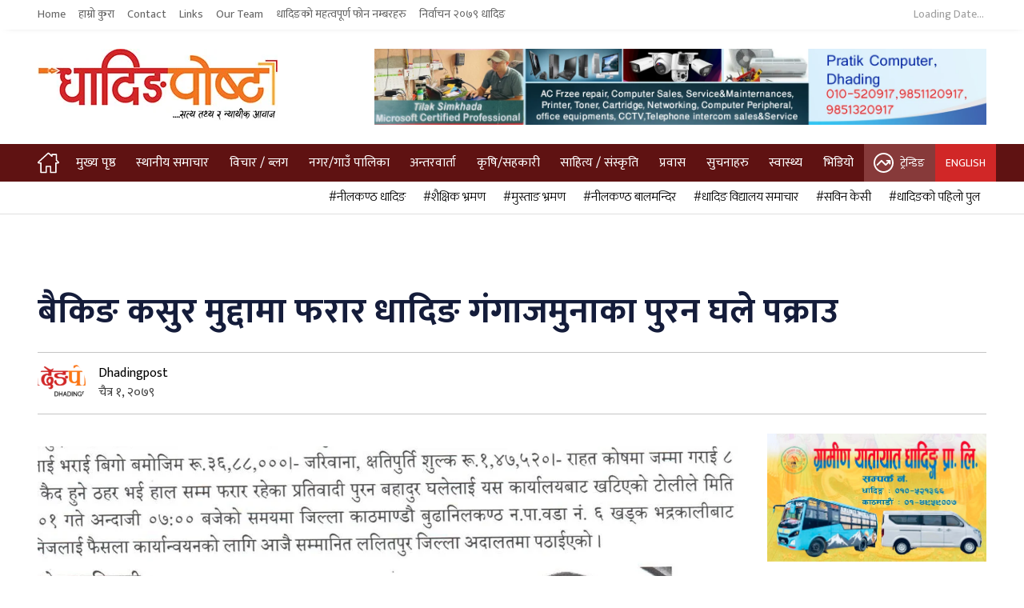

--- FILE ---
content_type: text/html; charset=UTF-8
request_url: https://dhadingpost.com/2023/03/15/69656/
body_size: 16888
content:
<!DOCTYPE html>
<html lang="en-US">
<head>
	<meta charset="UTF-8">
	<meta name="viewport" content="width=device-width, initial-scale=1, shrink-to-fit=no" />
	<meta name="author" content="DhadingPost">
	<meta name="theme-color" content="#1eb0c8">
	<meta name='robots' content='index, follow, max-image-preview:large, max-snippet:-1, max-video-preview:-1' />
	<style>img:is([sizes="auto" i], [sizes^="auto," i]) { contain-intrinsic-size: 3000px 1500px }</style>
	
	<!-- This site is optimized with the Yoast SEO plugin v26.4 - https://yoast.com/wordpress/plugins/seo/ -->
	<title>बैकिङ कसुर मुद्दामा फरार धादिङ गंगाजमुनाका पुरन घले पक्राउ - धादिङपोष्ट</title>
	<link rel="canonical" href="https://dhadingpost.com/2023/03/15/69656/" />
	<meta property="og:locale" content="en_US" />
	<meta property="og:type" content="article" />
	<meta property="og:title" content="बैकिङ कसुर मुद्दामा फरार धादिङ गंगाजमुनाका पुरन घले पक्राउ - धादिङपोष्ट" />
	<meta property="og:description" content="धादिङ । उच्च अदालत पाटनद्वरा बैकिङ कसुर मुद्दामा दोसी ठहराईएका धादिङ गंगाजमुना गाउँपालिका ६ हाल काठमाडौं बुढा नीलकण्ठ बस्ने पुन बहादुर तामाङ पक्राउ परेका छन् । काठमाण्डौ उपत्यका अपराध अनुसन्धान कार्यालयले जनाए अनुसार उच्च अदालत पाटनले ०७९ पौष २४ गते बैकिङ कसुर मुद्दामा नीज घलेलाई बिगो ३६लाख ८८हजार जाहेरवालालाई भराई बिगो बमोजिम ३६ लाख ८८ [&hellip;]" />
	<meta property="og:url" content="https://dhadingpost.com/2023/03/15/69656/" />
	<meta property="og:site_name" content="धादिङपोष्ट" />
	<meta property="article:author" content="https://www.facebook.com/DhadingPost/" />
	<meta property="article:published_time" content="2023-03-15T12:34:53+00:00" />
	<meta property="article:modified_time" content="2023-03-17T04:20:54+00:00" />
	<meta property="og:image" content="https://dhadingpost.com/wp-content/uploads/2023/03/puran.jpg" />
	<meta property="og:image:width" content="1129" />
	<meta property="og:image:height" content="598" />
	<meta property="og:image:type" content="image/jpeg" />
	<meta name="author" content="Dhadingpost" />
	<meta name="twitter:label1" content="Written by" />
	<meta name="twitter:data1" content="Dhadingpost" />
	<meta name="twitter:label2" content="Est. reading time" />
	<meta name="twitter:data2" content="1 minute" />
	<script type="application/ld+json" class="yoast-schema-graph">{"@context":"https://schema.org","@graph":[{"@type":"Article","@id":"https://dhadingpost.com/2023/03/15/69656/#article","isPartOf":{"@id":"https://dhadingpost.com/2023/03/15/69656/"},"author":{"name":"Dhadingpost","@id":"https://dhadingpost.com/#/schema/person/9668eda647b1938288d1ab8ae15cfcb7"},"headline":"बैकिङ कसुर मुद्दामा फरार धादिङ गंगाजमुनाका पुरन घले पक्राउ","datePublished":"2023-03-15T12:34:53+00:00","dateModified":"2023-03-17T04:20:54+00:00","mainEntityOfPage":{"@id":"https://dhadingpost.com/2023/03/15/69656/"},"wordCount":0,"commentCount":0,"publisher":{"@id":"https://dhadingpost.com/#organization"},"image":{"@id":"https://dhadingpost.com/2023/03/15/69656/#primaryimage"},"thumbnailUrl":"https://dhadingpost.com/wp-content/uploads/2023/03/puran.jpg","inLanguage":"en-US","potentialAction":[{"@type":"CommentAction","name":"Comment","target":["https://dhadingpost.com/2023/03/15/69656/#respond"]}]},{"@type":"WebPage","@id":"https://dhadingpost.com/2023/03/15/69656/","url":"https://dhadingpost.com/2023/03/15/69656/","name":"बैकिङ कसुर मुद्दामा फरार धादिङ गंगाजमुनाका पुरन घले पक्राउ - धादिङपोष्ट","isPartOf":{"@id":"https://dhadingpost.com/#website"},"primaryImageOfPage":{"@id":"https://dhadingpost.com/2023/03/15/69656/#primaryimage"},"image":{"@id":"https://dhadingpost.com/2023/03/15/69656/#primaryimage"},"thumbnailUrl":"https://dhadingpost.com/wp-content/uploads/2023/03/puran.jpg","datePublished":"2023-03-15T12:34:53+00:00","dateModified":"2023-03-17T04:20:54+00:00","breadcrumb":{"@id":"https://dhadingpost.com/2023/03/15/69656/#breadcrumb"},"inLanguage":"en-US","potentialAction":[{"@type":"ReadAction","target":["https://dhadingpost.com/2023/03/15/69656/"]}]},{"@type":"ImageObject","inLanguage":"en-US","@id":"https://dhadingpost.com/2023/03/15/69656/#primaryimage","url":"https://dhadingpost.com/wp-content/uploads/2023/03/puran.jpg","contentUrl":"https://dhadingpost.com/wp-content/uploads/2023/03/puran.jpg","width":1129,"height":598},{"@type":"BreadcrumbList","@id":"https://dhadingpost.com/2023/03/15/69656/#breadcrumb","itemListElement":[{"@type":"ListItem","position":1,"name":"Home","item":"https://dhadingpost.com/"},{"@type":"ListItem","position":2,"name":"बैकिङ कसुर मुद्दामा फरार धादिङ गंगाजमुनाका पुरन घले पक्राउ"}]},{"@type":"WebSite","@id":"https://dhadingpost.com/#website","url":"https://dhadingpost.com/","name":"धादिङपोष्ट","description":"सत्य तथ्य र न्यायीक आवाज","publisher":{"@id":"https://dhadingpost.com/#organization"},"potentialAction":[{"@type":"SearchAction","target":{"@type":"EntryPoint","urlTemplate":"https://dhadingpost.com/?s={search_term_string}"},"query-input":{"@type":"PropertyValueSpecification","valueRequired":true,"valueName":"search_term_string"}}],"inLanguage":"en-US"},{"@type":"Organization","@id":"https://dhadingpost.com/#organization","name":"धादिङपोष्ट","url":"https://dhadingpost.com/","logo":{"@type":"ImageObject","inLanguage":"en-US","@id":"https://dhadingpost.com/#/schema/logo/image/","url":"http://box5398.temp.domains/~dhadings/wp-content/uploads/2018/10/logo.png","contentUrl":"http://box5398.temp.domains/~dhadings/wp-content/uploads/2018/10/logo.png","width":272,"height":116,"caption":"धादिङपोष्ट"},"image":{"@id":"https://dhadingpost.com/#/schema/logo/image/"}},{"@type":"Person","@id":"https://dhadingpost.com/#/schema/person/9668eda647b1938288d1ab8ae15cfcb7","name":"Dhadingpost","image":{"@type":"ImageObject","inLanguage":"en-US","@id":"https://dhadingpost.com/#/schema/person/image/","url":"https://dhadingpost.com/wp-content/uploads/2020/08/dpost-96x96.png","contentUrl":"https://dhadingpost.com/wp-content/uploads/2020/08/dpost-96x96.png","caption":"Dhadingpost"},"sameAs":["https://dhadingpost.com/","https://www.facebook.com/DhadingPost/"],"url":"https://dhadingpost.com/author/dpost/"}]}</script>
	<!-- / Yoast SEO plugin. -->


<link rel="alternate" type="application/rss+xml" title="धादिङपोष्ट &raquo; Feed" href="https://dhadingpost.com/feed/" />
<link rel="alternate" type="application/rss+xml" title="धादिङपोष्ट &raquo; Comments Feed" href="https://dhadingpost.com/comments/feed/" />
<link rel="alternate" type="application/rss+xml" title="धादिङपोष्ट &raquo; बैकिङ कसुर मुद्दामा फरार धादिङ गंगाजमुनाका पुरन घले पक्राउ Comments Feed" href="https://dhadingpost.com/2023/03/15/69656/feed/" />
<script type="text/javascript">
/* <![CDATA[ */
window._wpemojiSettings = {"baseUrl":"https:\/\/s.w.org\/images\/core\/emoji\/16.0.1\/72x72\/","ext":".png","svgUrl":"https:\/\/s.w.org\/images\/core\/emoji\/16.0.1\/svg\/","svgExt":".svg","source":{"concatemoji":"https:\/\/dhadingpost.com\/wp-includes\/js\/wp-emoji-release.min.js?ver=6.8.3"}};
/*! This file is auto-generated */
!function(s,n){var o,i,e;function c(e){try{var t={supportTests:e,timestamp:(new Date).valueOf()};sessionStorage.setItem(o,JSON.stringify(t))}catch(e){}}function p(e,t,n){e.clearRect(0,0,e.canvas.width,e.canvas.height),e.fillText(t,0,0);var t=new Uint32Array(e.getImageData(0,0,e.canvas.width,e.canvas.height).data),a=(e.clearRect(0,0,e.canvas.width,e.canvas.height),e.fillText(n,0,0),new Uint32Array(e.getImageData(0,0,e.canvas.width,e.canvas.height).data));return t.every(function(e,t){return e===a[t]})}function u(e,t){e.clearRect(0,0,e.canvas.width,e.canvas.height),e.fillText(t,0,0);for(var n=e.getImageData(16,16,1,1),a=0;a<n.data.length;a++)if(0!==n.data[a])return!1;return!0}function f(e,t,n,a){switch(t){case"flag":return n(e,"\ud83c\udff3\ufe0f\u200d\u26a7\ufe0f","\ud83c\udff3\ufe0f\u200b\u26a7\ufe0f")?!1:!n(e,"\ud83c\udde8\ud83c\uddf6","\ud83c\udde8\u200b\ud83c\uddf6")&&!n(e,"\ud83c\udff4\udb40\udc67\udb40\udc62\udb40\udc65\udb40\udc6e\udb40\udc67\udb40\udc7f","\ud83c\udff4\u200b\udb40\udc67\u200b\udb40\udc62\u200b\udb40\udc65\u200b\udb40\udc6e\u200b\udb40\udc67\u200b\udb40\udc7f");case"emoji":return!a(e,"\ud83e\udedf")}return!1}function g(e,t,n,a){var r="undefined"!=typeof WorkerGlobalScope&&self instanceof WorkerGlobalScope?new OffscreenCanvas(300,150):s.createElement("canvas"),o=r.getContext("2d",{willReadFrequently:!0}),i=(o.textBaseline="top",o.font="600 32px Arial",{});return e.forEach(function(e){i[e]=t(o,e,n,a)}),i}function t(e){var t=s.createElement("script");t.src=e,t.defer=!0,s.head.appendChild(t)}"undefined"!=typeof Promise&&(o="wpEmojiSettingsSupports",i=["flag","emoji"],n.supports={everything:!0,everythingExceptFlag:!0},e=new Promise(function(e){s.addEventListener("DOMContentLoaded",e,{once:!0})}),new Promise(function(t){var n=function(){try{var e=JSON.parse(sessionStorage.getItem(o));if("object"==typeof e&&"number"==typeof e.timestamp&&(new Date).valueOf()<e.timestamp+604800&&"object"==typeof e.supportTests)return e.supportTests}catch(e){}return null}();if(!n){if("undefined"!=typeof Worker&&"undefined"!=typeof OffscreenCanvas&&"undefined"!=typeof URL&&URL.createObjectURL&&"undefined"!=typeof Blob)try{var e="postMessage("+g.toString()+"("+[JSON.stringify(i),f.toString(),p.toString(),u.toString()].join(",")+"));",a=new Blob([e],{type:"text/javascript"}),r=new Worker(URL.createObjectURL(a),{name:"wpTestEmojiSupports"});return void(r.onmessage=function(e){c(n=e.data),r.terminate(),t(n)})}catch(e){}c(n=g(i,f,p,u))}t(n)}).then(function(e){for(var t in e)n.supports[t]=e[t],n.supports.everything=n.supports.everything&&n.supports[t],"flag"!==t&&(n.supports.everythingExceptFlag=n.supports.everythingExceptFlag&&n.supports[t]);n.supports.everythingExceptFlag=n.supports.everythingExceptFlag&&!n.supports.flag,n.DOMReady=!1,n.readyCallback=function(){n.DOMReady=!0}}).then(function(){return e}).then(function(){var e;n.supports.everything||(n.readyCallback(),(e=n.source||{}).concatemoji?t(e.concatemoji):e.wpemoji&&e.twemoji&&(t(e.twemoji),t(e.wpemoji)))}))}((window,document),window._wpemojiSettings);
/* ]]> */
</script>
<style id='wp-emoji-styles-inline-css' type='text/css'>

	img.wp-smiley, img.emoji {
		display: inline !important;
		border: none !important;
		box-shadow: none !important;
		height: 1em !important;
		width: 1em !important;
		margin: 0 0.07em !important;
		vertical-align: -0.1em !important;
		background: none !important;
		padding: 0 !important;
	}
</style>
<link rel='stylesheet' id='wp-block-library-css' href='https://dhadingpost.com/wp-includes/css/dist/block-library/style.min.css?ver=6.8.3' type='text/css' media='all' />
<style id='classic-theme-styles-inline-css' type='text/css'>
/*! This file is auto-generated */
.wp-block-button__link{color:#fff;background-color:#32373c;border-radius:9999px;box-shadow:none;text-decoration:none;padding:calc(.667em + 2px) calc(1.333em + 2px);font-size:1.125em}.wp-block-file__button{background:#32373c;color:#fff;text-decoration:none}
</style>
<style id='pdfemb-pdf-embedder-viewer-style-inline-css' type='text/css'>
.wp-block-pdfemb-pdf-embedder-viewer{max-width:none}

</style>
<style id='global-styles-inline-css' type='text/css'>
:root{--wp--preset--aspect-ratio--square: 1;--wp--preset--aspect-ratio--4-3: 4/3;--wp--preset--aspect-ratio--3-4: 3/4;--wp--preset--aspect-ratio--3-2: 3/2;--wp--preset--aspect-ratio--2-3: 2/3;--wp--preset--aspect-ratio--16-9: 16/9;--wp--preset--aspect-ratio--9-16: 9/16;--wp--preset--color--black: #000000;--wp--preset--color--cyan-bluish-gray: #abb8c3;--wp--preset--color--white: #ffffff;--wp--preset--color--pale-pink: #f78da7;--wp--preset--color--vivid-red: #cf2e2e;--wp--preset--color--luminous-vivid-orange: #ff6900;--wp--preset--color--luminous-vivid-amber: #fcb900;--wp--preset--color--light-green-cyan: #7bdcb5;--wp--preset--color--vivid-green-cyan: #00d084;--wp--preset--color--pale-cyan-blue: #8ed1fc;--wp--preset--color--vivid-cyan-blue: #0693e3;--wp--preset--color--vivid-purple: #9b51e0;--wp--preset--gradient--vivid-cyan-blue-to-vivid-purple: linear-gradient(135deg,rgba(6,147,227,1) 0%,rgb(155,81,224) 100%);--wp--preset--gradient--light-green-cyan-to-vivid-green-cyan: linear-gradient(135deg,rgb(122,220,180) 0%,rgb(0,208,130) 100%);--wp--preset--gradient--luminous-vivid-amber-to-luminous-vivid-orange: linear-gradient(135deg,rgba(252,185,0,1) 0%,rgba(255,105,0,1) 100%);--wp--preset--gradient--luminous-vivid-orange-to-vivid-red: linear-gradient(135deg,rgba(255,105,0,1) 0%,rgb(207,46,46) 100%);--wp--preset--gradient--very-light-gray-to-cyan-bluish-gray: linear-gradient(135deg,rgb(238,238,238) 0%,rgb(169,184,195) 100%);--wp--preset--gradient--cool-to-warm-spectrum: linear-gradient(135deg,rgb(74,234,220) 0%,rgb(151,120,209) 20%,rgb(207,42,186) 40%,rgb(238,44,130) 60%,rgb(251,105,98) 80%,rgb(254,248,76) 100%);--wp--preset--gradient--blush-light-purple: linear-gradient(135deg,rgb(255,206,236) 0%,rgb(152,150,240) 100%);--wp--preset--gradient--blush-bordeaux: linear-gradient(135deg,rgb(254,205,165) 0%,rgb(254,45,45) 50%,rgb(107,0,62) 100%);--wp--preset--gradient--luminous-dusk: linear-gradient(135deg,rgb(255,203,112) 0%,rgb(199,81,192) 50%,rgb(65,88,208) 100%);--wp--preset--gradient--pale-ocean: linear-gradient(135deg,rgb(255,245,203) 0%,rgb(182,227,212) 50%,rgb(51,167,181) 100%);--wp--preset--gradient--electric-grass: linear-gradient(135deg,rgb(202,248,128) 0%,rgb(113,206,126) 100%);--wp--preset--gradient--midnight: linear-gradient(135deg,rgb(2,3,129) 0%,rgb(40,116,252) 100%);--wp--preset--font-size--small: 13px;--wp--preset--font-size--medium: 20px;--wp--preset--font-size--large: 36px;--wp--preset--font-size--x-large: 42px;--wp--preset--spacing--20: 0.44rem;--wp--preset--spacing--30: 0.67rem;--wp--preset--spacing--40: 1rem;--wp--preset--spacing--50: 1.5rem;--wp--preset--spacing--60: 2.25rem;--wp--preset--spacing--70: 3.38rem;--wp--preset--spacing--80: 5.06rem;--wp--preset--shadow--natural: 6px 6px 9px rgba(0, 0, 0, 0.2);--wp--preset--shadow--deep: 12px 12px 50px rgba(0, 0, 0, 0.4);--wp--preset--shadow--sharp: 6px 6px 0px rgba(0, 0, 0, 0.2);--wp--preset--shadow--outlined: 6px 6px 0px -3px rgba(255, 255, 255, 1), 6px 6px rgba(0, 0, 0, 1);--wp--preset--shadow--crisp: 6px 6px 0px rgba(0, 0, 0, 1);}:where(.is-layout-flex){gap: 0.5em;}:where(.is-layout-grid){gap: 0.5em;}body .is-layout-flex{display: flex;}.is-layout-flex{flex-wrap: wrap;align-items: center;}.is-layout-flex > :is(*, div){margin: 0;}body .is-layout-grid{display: grid;}.is-layout-grid > :is(*, div){margin: 0;}:where(.wp-block-columns.is-layout-flex){gap: 2em;}:where(.wp-block-columns.is-layout-grid){gap: 2em;}:where(.wp-block-post-template.is-layout-flex){gap: 1.25em;}:where(.wp-block-post-template.is-layout-grid){gap: 1.25em;}.has-black-color{color: var(--wp--preset--color--black) !important;}.has-cyan-bluish-gray-color{color: var(--wp--preset--color--cyan-bluish-gray) !important;}.has-white-color{color: var(--wp--preset--color--white) !important;}.has-pale-pink-color{color: var(--wp--preset--color--pale-pink) !important;}.has-vivid-red-color{color: var(--wp--preset--color--vivid-red) !important;}.has-luminous-vivid-orange-color{color: var(--wp--preset--color--luminous-vivid-orange) !important;}.has-luminous-vivid-amber-color{color: var(--wp--preset--color--luminous-vivid-amber) !important;}.has-light-green-cyan-color{color: var(--wp--preset--color--light-green-cyan) !important;}.has-vivid-green-cyan-color{color: var(--wp--preset--color--vivid-green-cyan) !important;}.has-pale-cyan-blue-color{color: var(--wp--preset--color--pale-cyan-blue) !important;}.has-vivid-cyan-blue-color{color: var(--wp--preset--color--vivid-cyan-blue) !important;}.has-vivid-purple-color{color: var(--wp--preset--color--vivid-purple) !important;}.has-black-background-color{background-color: var(--wp--preset--color--black) !important;}.has-cyan-bluish-gray-background-color{background-color: var(--wp--preset--color--cyan-bluish-gray) !important;}.has-white-background-color{background-color: var(--wp--preset--color--white) !important;}.has-pale-pink-background-color{background-color: var(--wp--preset--color--pale-pink) !important;}.has-vivid-red-background-color{background-color: var(--wp--preset--color--vivid-red) !important;}.has-luminous-vivid-orange-background-color{background-color: var(--wp--preset--color--luminous-vivid-orange) !important;}.has-luminous-vivid-amber-background-color{background-color: var(--wp--preset--color--luminous-vivid-amber) !important;}.has-light-green-cyan-background-color{background-color: var(--wp--preset--color--light-green-cyan) !important;}.has-vivid-green-cyan-background-color{background-color: var(--wp--preset--color--vivid-green-cyan) !important;}.has-pale-cyan-blue-background-color{background-color: var(--wp--preset--color--pale-cyan-blue) !important;}.has-vivid-cyan-blue-background-color{background-color: var(--wp--preset--color--vivid-cyan-blue) !important;}.has-vivid-purple-background-color{background-color: var(--wp--preset--color--vivid-purple) !important;}.has-black-border-color{border-color: var(--wp--preset--color--black) !important;}.has-cyan-bluish-gray-border-color{border-color: var(--wp--preset--color--cyan-bluish-gray) !important;}.has-white-border-color{border-color: var(--wp--preset--color--white) !important;}.has-pale-pink-border-color{border-color: var(--wp--preset--color--pale-pink) !important;}.has-vivid-red-border-color{border-color: var(--wp--preset--color--vivid-red) !important;}.has-luminous-vivid-orange-border-color{border-color: var(--wp--preset--color--luminous-vivid-orange) !important;}.has-luminous-vivid-amber-border-color{border-color: var(--wp--preset--color--luminous-vivid-amber) !important;}.has-light-green-cyan-border-color{border-color: var(--wp--preset--color--light-green-cyan) !important;}.has-vivid-green-cyan-border-color{border-color: var(--wp--preset--color--vivid-green-cyan) !important;}.has-pale-cyan-blue-border-color{border-color: var(--wp--preset--color--pale-cyan-blue) !important;}.has-vivid-cyan-blue-border-color{border-color: var(--wp--preset--color--vivid-cyan-blue) !important;}.has-vivid-purple-border-color{border-color: var(--wp--preset--color--vivid-purple) !important;}.has-vivid-cyan-blue-to-vivid-purple-gradient-background{background: var(--wp--preset--gradient--vivid-cyan-blue-to-vivid-purple) !important;}.has-light-green-cyan-to-vivid-green-cyan-gradient-background{background: var(--wp--preset--gradient--light-green-cyan-to-vivid-green-cyan) !important;}.has-luminous-vivid-amber-to-luminous-vivid-orange-gradient-background{background: var(--wp--preset--gradient--luminous-vivid-amber-to-luminous-vivid-orange) !important;}.has-luminous-vivid-orange-to-vivid-red-gradient-background{background: var(--wp--preset--gradient--luminous-vivid-orange-to-vivid-red) !important;}.has-very-light-gray-to-cyan-bluish-gray-gradient-background{background: var(--wp--preset--gradient--very-light-gray-to-cyan-bluish-gray) !important;}.has-cool-to-warm-spectrum-gradient-background{background: var(--wp--preset--gradient--cool-to-warm-spectrum) !important;}.has-blush-light-purple-gradient-background{background: var(--wp--preset--gradient--blush-light-purple) !important;}.has-blush-bordeaux-gradient-background{background: var(--wp--preset--gradient--blush-bordeaux) !important;}.has-luminous-dusk-gradient-background{background: var(--wp--preset--gradient--luminous-dusk) !important;}.has-pale-ocean-gradient-background{background: var(--wp--preset--gradient--pale-ocean) !important;}.has-electric-grass-gradient-background{background: var(--wp--preset--gradient--electric-grass) !important;}.has-midnight-gradient-background{background: var(--wp--preset--gradient--midnight) !important;}.has-small-font-size{font-size: var(--wp--preset--font-size--small) !important;}.has-medium-font-size{font-size: var(--wp--preset--font-size--medium) !important;}.has-large-font-size{font-size: var(--wp--preset--font-size--large) !important;}.has-x-large-font-size{font-size: var(--wp--preset--font-size--x-large) !important;}
:where(.wp-block-post-template.is-layout-flex){gap: 1.25em;}:where(.wp-block-post-template.is-layout-grid){gap: 1.25em;}
:where(.wp-block-columns.is-layout-flex){gap: 2em;}:where(.wp-block-columns.is-layout-grid){gap: 2em;}
:root :where(.wp-block-pullquote){font-size: 1.5em;line-height: 1.6;}
</style>
<link rel='stylesheet' id='ws_main-css' href='https://dhadingpost.com/wp-content/themes/ws_dpost/assets/stylesheets/main.css?ver=1.0' type='text/css' media='all' />
<link rel='stylesheet' id='ws_style-css' href='https://dhadingpost.com/wp-content/themes/ws_dpost/style.css?ver=6.8.3' type='text/css' media='all' />
<script type="text/javascript" src="https://dhadingpost.com/wp-includes/js/jquery/jquery.min.js?ver=3.7.1" id="jquery-core-js"></script>
<script type="text/javascript" src="https://dhadingpost.com/wp-includes/js/jquery/jquery-migrate.min.js?ver=3.4.1" id="jquery-migrate-js"></script>
<link rel="https://api.w.org/" href="https://dhadingpost.com/wp-json/" /><link rel="alternate" title="JSON" type="application/json" href="https://dhadingpost.com/wp-json/wp/v2/posts/69656" /><link rel="EditURI" type="application/rsd+xml" title="RSD" href="https://dhadingpost.com/xmlrpc.php?rsd" />
<link rel='shortlink' href='https://dhadingpost.com/?p=69656' />
<link rel="alternate" title="oEmbed (JSON)" type="application/json+oembed" href="https://dhadingpost.com/wp-json/oembed/1.0/embed?url=https%3A%2F%2Fdhadingpost.com%2F2023%2F03%2F15%2F69656%2F" />
<link rel="alternate" title="oEmbed (XML)" type="text/xml+oembed" href="https://dhadingpost.com/wp-json/oembed/1.0/embed?url=https%3A%2F%2Fdhadingpost.com%2F2023%2F03%2F15%2F69656%2F&#038;format=xml" />
<link rel="icon" href="https://dhadingpost.com/wp-content/uploads/2020/08/favicon.png" sizes="32x32" />
<link rel="icon" href="https://dhadingpost.com/wp-content/uploads/2020/08/favicon.png" sizes="192x192" />
<link rel="apple-touch-icon" href="https://dhadingpost.com/wp-content/uploads/2020/08/favicon.png" />
<meta name="msapplication-TileImage" content="https://dhadingpost.com/wp-content/uploads/2020/08/favicon.png" />
		<style type="text/css" id="wp-custom-css">
			.dropdown-toggle::after {
    display: inline-block;
    vertical-align: 0.255em;
    content: "";
    border-top: 0.3em solid;
    border-right: 0.3em solid transparent;
    border-bottom: 0;
    border-left: 0.3em solid transparent;
}

.caret.dropdown-toggle{
	display: flex;
	align-items: center;
	justify-content: center;
}

.text-sabai{
	font-size: 18px;
	font-weight: 600;
}

.sidebar-news.for-category.for-opinion header{
	padding-top: 0;
	padding-bottom: 0;
}		</style>
		<style id="kirki-inline-styles"></style></head>
<body>
	<div class="navbar-top d-none d-lg-flex">
		<div class="container">
			<div class="row">
				<div class="col-8">
					<ul id="menu-topmenu" class="navbar-nav mr-auto"><li itemscope="itemscope" itemtype="https://www.schema.org/SiteNavigationElement" id="nav-item-826" class="menu-item menu-item-type-custom menu-item-object-custom menu-item-home nav-item-826"><a title="Home" href="https://dhadingpost.com" class="nav-link">Home</a></li>
<li itemscope="itemscope" itemtype="https://www.schema.org/SiteNavigationElement" id="nav-item-827" class="menu-item menu-item-type-post_type menu-item-object-page nav-item-827"><a title="हाम्रो कुरा" href="https://dhadingpost.com/about-us/" class="nav-link">हाम्रो कुरा</a></li>
<li itemscope="itemscope" itemtype="https://www.schema.org/SiteNavigationElement" id="nav-item-829" class="menu-item menu-item-type-post_type menu-item-object-page nav-item-829"><a title="Contact" href="https://dhadingpost.com/contact/" class="nav-link">Contact</a></li>
<li itemscope="itemscope" itemtype="https://www.schema.org/SiteNavigationElement" id="nav-item-1040" class="menu-item menu-item-type-post_type menu-item-object-page nav-item-1040"><a title="Links" href="https://dhadingpost.com/links/" class="nav-link">Links</a></li>
<li itemscope="itemscope" itemtype="https://www.schema.org/SiteNavigationElement" id="nav-item-1041" class="menu-item menu-item-type-post_type menu-item-object-page nav-item-1041"><a title="Our Team" href="https://dhadingpost.com/our-team/" class="nav-link">Our Team</a></li>
<li itemscope="itemscope" itemtype="https://www.schema.org/SiteNavigationElement" id="nav-item-1042" class="menu-item menu-item-type-post_type menu-item-object-page nav-item-1042"><a title="धादिङको महत्वपूर्ण फोन नम्बरहरु" href="https://dhadingpost.com/phone-diary/" class="nav-link">धादिङको महत्वपूर्ण फोन नम्बरहरु</a></li>
<li itemscope="itemscope" itemtype="https://www.schema.org/SiteNavigationElement" id="nav-item-68633" class="menu-item menu-item-type-taxonomy menu-item-object-category nav-item-68633"><a title="निर्वाचन २०७९ धादिङ" href="https://dhadingpost.com/category/election-2079/" class="nav-link">निर्वाचन २०७९ धादिङ</a></li>
</ul>				</div>
				<div class="col">
					<div class="top-date" id="topDateAndTime"><span id="topDate">Loading Date... </span>&nbsp;<span id="topTime"></span></div>
				</div>
			</div>
		</div>
	</div>

	<div class="nav-top">
		<div class="container mt-3 mb-3">
			<div class="row">
				<div class="col-lg-4">
							<a href="https://dhadingpost.com/" class="brand">
			<img src="https://dhadingpost.com/wp-content/uploads/2020/09/DhadingPost-logo.jpg"  alt="logo" class="responsive-image"></a>
							</div>
								<div class="col">
					<a href="https://www.facebook.com/p/Pratik-Computer-Training-Center-100071798251026/" target="_blank" class="top-ad">
						<figure>
							<img src="https://dhadingpost.com/wp-content/uploads/2024/08/pratik-copy.jpg" class="responsive-image" alt="">
						</figure>
					</a>
				</div>
			</div>
		</div>
	</div>
	<div class="nav">
		<div class="container">
			<nav class="navbar">
				<a href="https://dhadingpost.com" class="navbar-brand my-auto">
					<figure class="d-flex align-items-center">
						<img src="https://dhadingpost.com/wp-content/themes/ws_dpost/assets/images/icons/home-light.svg" class="responsive-image" alt="">
					</figure>
				</a>

				<div class="navbar-collapse ml-2">
					<span onclick="openNav()">&#9776; </span>
				</div>

				<ul id="mySidenav" class="navbar-nav sidenav"><li class='nav-item  menu-item menu-item-type-custom menu-item-object-custom menu-item-home'><a class="nav-link" href="https://dhadingpost.com">मुख्य पृष्ठ</a></a></li><li class='nav-item  menu-item menu-item-type-taxonomy menu-item-object-category'><a class="nav-link" href="https://dhadingpost.com/category/local-news/">स्थानीय समाचार</a></a></li><li class='nav-item  menu-item menu-item-type-taxonomy menu-item-object-category'><a class="nav-link" href="https://dhadingpost.com/category/opinion-blog/">विचार / ब्लग</a></a></li><li class='nav-item dropdown  menu-item menu-item-type-taxonomy menu-item-object-category menu-item-has-children'><a class="nav-link" href="https://dhadingpost.com/category/nagar-gaunpalika/">नगर/गाउँ पालिका</a></a>
							<span class='caret dropdown-toggle'></span>
<ul class="dropdown-menu">
<li class='nav-item ' menu-item menu-item-type-taxonomy menu-item-object-category'><a class="nav-link" href="https://dhadingpost.com/category/nagar-gaunpalika/neelakantha/">नीलकण्ठ नगरपालिका</a></a></li><li class='nav-item ' menu-item menu-item-type-taxonomy menu-item-object-category'><a class="nav-link" href="https://dhadingpost.com/category/nagar-gaunpalika/dhunibesi/">धुनीबेसी नगरपालिका</a></a></li><li class='nav-item ' menu-item menu-item-type-taxonomy menu-item-object-category'><a class="nav-link" href="https://dhadingpost.com/category/nagar-gaunpalika/gajuri/">गजुरी गाउँपालिका</a></a></li><li class='nav-item ' menu-item menu-item-type-taxonomy menu-item-object-category'><a class="nav-link" href="https://dhadingpost.com/category/nagar-gaunpalika/shiddhalek/">सिद्धलेक गाउँपालिका</a></a></li><li class='nav-item ' menu-item menu-item-type-taxonomy menu-item-object-category'><a class="nav-link" href="https://dhadingpost.com/category/nagar-gaunpalika/ganggajamuna/">गंगाजमुना गाउँपालिका</a></a></li><li class='nav-item ' menu-item menu-item-type-taxonomy menu-item-object-category'><a class="nav-link" href="https://dhadingpost.com/category/nagar-gaunpalika/galchhi/">गल्छी गाउँपालिका</a></a></li><li class='nav-item ' menu-item menu-item-type-taxonomy menu-item-object-category'><a class="nav-link" href="https://dhadingpost.com/category/nagar-gaunpalika/jwalamukhi/">ज्वालामुखी गाउँपालिका</a></a></li><li class='nav-item ' menu-item menu-item-type-taxonomy menu-item-object-category'><a class="nav-link" href="https://dhadingpost.com/category/nagar-gaunpalika/tripurasundari/">त्रिपुरासुन्दरी गाउँपालिका</a></a></li><li class='nav-item ' menu-item menu-item-type-taxonomy menu-item-object-category'><a class="nav-link" href="https://dhadingpost.com/category/nagar-gaunpalika/rubibally/">रुबीभ्याली गाउँपालिका</a></a></li><li class='nav-item ' menu-item menu-item-type-taxonomy menu-item-object-category'><a class="nav-link" href="https://dhadingpost.com/category/nagar-gaunpalika/thakre/">थाँक्रे गाउँपालिका</a></a></li><li class='nav-item ' menu-item menu-item-type-taxonomy menu-item-object-category'><a class="nav-link" href="https://dhadingpost.com/category/nagar-gaunpalika/benighatrorang/">बेनिघाटरोराङ गाउँपालिका</a></a></li><li class='nav-item ' menu-item menu-item-type-taxonomy menu-item-object-category'><a class="nav-link" href="https://dhadingpost.com/category/nagar-gaunpalika/netrawati-dabjong/">नेत्रावती डब्जोङ गाउँपालिका</a></a></li><li class='nav-item ' menu-item menu-item-type-taxonomy menu-item-object-category'><a class="nav-link" href="https://dhadingpost.com/category/nagar-gaunpalika/khaniyabas/">खनियाँबास गाउँपालिका</a></a></li></ul>
</li><li class='nav-item  menu-item menu-item-type-taxonomy menu-item-object-category'><a class="nav-link" href="https://dhadingpost.com/category/interview/">अन्तरवार्ता</a></a></li><li class='nav-item  menu-item menu-item-type-taxonomy menu-item-object-category'><a class="nav-link" href="https://dhadingpost.com/category/agriculture/">कृषि/सहकारी</a></a></li><li class='nav-item  menu-item menu-item-type-taxonomy menu-item-object-category'><a class="nav-link" href="https://dhadingpost.com/category/literature-culture/">साहित्य / संस्कृति</a></a></li><li class='nav-item  menu-item menu-item-type-taxonomy menu-item-object-category'><a class="nav-link" href="https://dhadingpost.com/category/prawas/">प्रवास</a></a></li><li class='nav-item  menu-item menu-item-type-taxonomy menu-item-object-category'><a class="nav-link" href="https://dhadingpost.com/category/notices/">सुचनाहरु</a></a></li><li class='nav-item  menu-item menu-item-type-taxonomy menu-item-object-category'><a class="nav-link" href="https://dhadingpost.com/category/health/">स्वास्थ्य</a></a></li><li class='nav-item  menu-item menu-item-type-taxonomy menu-item-object-category'><a class="nav-link" href="https://dhadingpost.com/category/videos/">भिडियो</a></a></li><a href="https://dhadingpost.com/" class="brand">
							<figure>
							<img src="https://dhadingpost.com/wp-content/uploads/2020/09/DhadingPost-logo.jpg"  alt="logo" class="responsive-image">
							</figure>
							</a><a href="javascript:void(0)" class="closebtn" onclick="closeNav()">&times;</a></ul>								<a href="https://dhadingpost.com/category/trending" class="navbar-trn">
					<img src="https://dhadingpost.com/wp-content/themes/ws_dpost/assets/images/icons/trend.svg" class="responsive-image" alt="">
					ट्रेन्डिङ	
				</a>
				<a href="https://dhadingpost.com/category/english" class="navbar-eng">
					English
				</a>
			</nav>
		</div>
	</div>

	<div class="nav-trend">
		<div class="container">
			<div class="navbar-link pt-2 pb-2">
				<a href='https://dhadingpost.com/tag/%e0%a4%a8%e0%a5%80%e0%a4%b2%e0%a4%95%e0%a4%a3%e0%a5%8d%e0%a4%a0-%e0%a4%a7%e0%a4%be%e0%a4%a6%e0%a4%bf%e0%a4%99' class="item-link">&nbsp; #नीलकण्ठ धादिङ</a><a href='https://dhadingpost.com/tag/%e0%a4%b6%e0%a5%88%e0%a4%95%e0%a5%8d%e0%a4%b7%e0%a4%bf%e0%a4%95-%e0%a4%ad%e0%a5%8d%e0%a4%b0%e0%a4%ae%e0%a4%a3' class="item-link">&nbsp; #शैक्षिक भ्रमण</a><a href='https://dhadingpost.com/tag/%e0%a4%ae%e0%a5%81%e0%a4%b8%e0%a5%8d%e0%a4%a4%e0%a4%be%e0%a4%99-%e0%a4%ad%e0%a5%8d%e0%a4%b0%e0%a4%ae%e0%a4%a3' class="item-link">&nbsp; #मुस्ताङ भ्रमण</a><a href='https://dhadingpost.com/tag/%e0%a4%a8%e0%a5%80%e0%a4%b2%e0%a4%95%e0%a4%a3%e0%a5%8d%e0%a4%a0-%e0%a4%ac%e0%a4%be%e0%a4%b2%e0%a4%ae%e0%a4%a8%e0%a5%8d%e0%a4%a6%e0%a4%bf%e0%a4%b0' class="item-link">&nbsp; #नीलकण्ठ बालमन्दिर</a><a href='https://dhadingpost.com/tag/%e0%a4%a7%e0%a4%be%e0%a4%a6%e0%a4%bf%e0%a4%99-%e0%a4%b5%e0%a4%bf%e0%a4%a6%e0%a5%8d%e0%a4%af%e0%a4%be%e0%a4%b2%e0%a4%af-%e0%a4%b8%e0%a4%ae%e0%a4%be%e0%a4%9a%e0%a4%be%e0%a4%b0' class="item-link">&nbsp; #धादिङ विद्यालय समाचार</a><a href='https://dhadingpost.com/tag/%e0%a4%b8%e0%a4%b5%e0%a4%bf%e0%a4%a8-%e0%a4%95%e0%a5%87%e0%a4%b8%e0%a5%80' class="item-link">&nbsp; #सविन केसी</a><a href='https://dhadingpost.com/tag/%e0%a4%a7%e0%a4%be%e0%a4%a6%e0%a4%bf%e0%a4%99%e0%a4%95%e0%a5%8b-%e0%a4%aa%e0%a4%b9%e0%a4%bf%e0%a4%b2%e0%a5%8b-%e0%a4%aa%e0%a5%81%e0%a4%b2' class="item-link">&nbsp; #धादिङको पहिलो पुल</a>			</div>
		</div>
	</div>
	<section class="section section-ad pt-4 pb-2 pb-sm-3">
		<div class="container">
						<figure>
				<a href="" target="_blank"><img src="" class="responsive-image" alt=""></a>
			</figure>
		</div>
	</section>
</body>
<script>
	function openNav() {
		document.getElementById("mySidenav").style.width = "250px";
	}

	function closeNav() {
		document.getElementById("mySidenav").style.width = "0";
	}
</script>
<!-- Marquee Ads -->

  <section class="str3 str_wrap">
  </section>
<script src="http://code.jquery.com/jquery-1.11.3.min.js"></script>
<script>
  jQuery(document).ready(function( $ ) {
  $(window).load(function() { 
        
    
    $('.str3').liMarquee({
      direction: 'left',  
      loop:-1,      
      scrolldelay: 0,   
      scrollamount:100, 
      circular: true,   
      drag: true      
    });
    
    $('.str3-2').liMarquee({
      direction: 'left',  
      loop:-1,      
      scrolldelay: 0,   
      scrollamount:120, 
      circular: true,   
      drag: true      
    });
    
        
    });
})
</script>
		<main>
			<div class="container pt-2 pt-sm-4">
				<div class="row">
					<div class="col-12">
						<div class="single-content">
							<h1 class="header pb-3">बैकिङ कसुर मुद्दामा फरार धादिङ गंगाजमुनाका पुरन घले पक्राउ</h1>
							<div class="author pb-2 pt-2">
								<figure class="author-thumbnail">
									<img alt='Avatar photo' src='https://dhadingpost.com/wp-content/uploads/2020/08/dpost-96x96.png' srcset='https://dhadingpost.com/wp-content/uploads/2020/08/dpost-192x116.png 2x' class='avatar avatar-96 photo' height='96' width='96' decoding='async'/>									
								</figure>
								<div class="author_content pr-3">
									<a href="https://dhadingpost.com/author/dpost/" class="author-name">Dhadingpost</a>
									<div class="author_role">
																				चैत्र १, २०७९
									</div>
								</div>
								<div class="share-social mt-0 mt-md-0 ml-sm-auto">
									<!-- ShareThis BEGIN -->
<div class="sharethis-inline-share-buttons"></div>
<!-- ShareThis END -->
								</div>
							</div>
						</div>
					</div>

					<div class="col-lg-9">
						<div class="single-content">
							<article class="pt-4 pb-4">
								
<figure class="wp-block-image size-full"><img fetchpriority="high" decoding="async" width="1129" height="598" src="https://dhadingpost.com/wp-content/uploads/2023/03/puran.jpg" alt="" class="wp-image-69657" srcset="https://dhadingpost.com/wp-content/uploads/2023/03/puran.jpg 1129w, https://dhadingpost.com/wp-content/uploads/2023/03/puran-768x407.jpg 768w" sizes="(max-width: 1129px) 100vw, 1129px" /></figure>



<p>धादिङ । उच्च अदालत पाटनद्वरा बैकिङ कसुर मुद्दामा दोसी ठहराईएका धादिङ गंगाजमुना गाउँपालिका ६ हाल काठमाडौं बुढा नीलकण्ठ बस्ने पुन बहादुर तामाङ पक्राउ परेका छन् ।</p>



<p>काठमाण्डौ उपत्यका अपराध अनुसन्धान कार्यालयले जनाए अनुसार उच्च अदालत पाटनले ०७९ पौष २४ गते बैकिङ कसुर मुद्दामा नीज घलेलाई बिगो ३६लाख ८८हजार जाहेरवालालाई भराई बिगो बमोजिम ३६ लाख ८८ हजार जरिवाना, क्षतिपुर्ति शुल्क १ लाख ४७ हजार ५२० राहत कोषमा जम्मा गराई ८ दिन कैद हुने ठहर गरेको थियो ।</p>



<p>घलेलाई प्रहरीले आज विहान ७ बजेको काठमाण्डौ बुढानिलकण्ठ ६ खड्क भद्रकालीबाट पक्राउ गरी ललितपुर जिल्ला अदालतमा पठाईएको छ ।</p>
								<div class="fb-like-box" data-href="https://www.facebook.com/DhadingPost" data-colorscheme="light" data-show-faces="false" data-header="false" data-stream="false" data-show-border="true"></div>
							</article>
						</div>

						<!-- replace data-href with value of post's URL -->
						<div class="fb-comments" data-href="https://dhadingpost.com/2023/03/15/69656/" data-numposts="5" data-width="100%"></div>

														<section class="section section-ad pt-2 pb-2">
									<figure>
										<a href="" target="_blank">
											<img src="https://dhadingpost.com/wp-content/uploads/2023/10/gramin.jpg" class="responsive-image" alt="">
										</a>
									</figure>
								</section>
																<section class="section section-ad pt-2 pb-2">
									<figure>
										<a href="" target="_blank">
											<img src="https://dhadingpost.com/wp-content/uploads/2024/04/susamarpan.jpe" class="responsive-image" alt="">
										</a>
									</figure>
								</section>
																<section class="section section-ad pt-2 pb-2">
									<figure>
										<a href="" target="_blank">
											<img src="https://dhadingpost.com/wp-content/uploads/2025/08/santi-chek.jpg" class="responsive-image" alt="">
										</a>
									</figure>
								</section>
																<section class="section section-ad pt-2 pb-2">
									<figure>
										<a href="" target="_blank">
											<img src="https://dhadingpost.com/wp-content/uploads/2025/08/jus-pasal.jpg" class="responsive-image" alt="">
										</a>
									</figure>
								</section>
																<section class="section section-ad pt-2 pb-2">
									<figure>
										<a href="" target="_blank">
											<img src="https://dhadingpost.com/wp-content/uploads/2025/12/pauwali-khajaghar-final.png" class="responsive-image" alt="">
										</a>
									</figure>
								</section>
																<section class="section section-ad pt-2 pb-2">
									<figure>
										<a href="" target="_blank">
											<img src="https://dhadingpost.com/wp-content/uploads/2026/01/advance.jpg" class="responsive-image" alt="">
										</a>
									</figure>
								</section>
																<section class="section section-ad pt-2 pb-2">
									<figure>
										<a href="" target="_blank">
											<img src="https://dhadingpost.com/wp-content/uploads/2026/01/Untitled-2026-01-20T080423.030.jpg" class="responsive-image" alt="">
										</a>
									</figure>
								</section>
													</div>
					<div class="col-lg-3">
				<section class="section section-ad pt-4 pb-3">
				<figure>
					<a href="" target="_blank">
						<img src="https://dhadingpost.com/wp-content/uploads/2023/10/gramin.jpg" class="responsive-image" alt="">
					</a>
				</figure>
			</section>
						<section class="section section-ad pt-4 pb-3">
				<figure>
					<a href="" target="_blank">
						<img src="https://dhadingpost.com/wp-content/uploads/2024/04/susamarpan.jpe" class="responsive-image" alt="">
					</a>
				</figure>
			</section>
						<section class="section section-ad pt-4 pb-3">
				<figure>
					<a href="" target="_blank">
						<img src="https://dhadingpost.com/wp-content/uploads/2025/08/santi-chek.jpg" class="responsive-image" alt="">
					</a>
				</figure>
			</section>
						<section class="section section-ad pt-4 pb-3">
				<figure>
					<a href="" target="_blank">
						<img src="https://dhadingpost.com/wp-content/uploads/2025/08/jus-pasal.jpg" class="responsive-image" alt="">
					</a>
				</figure>
			</section>
						<section class="section section-ad pt-4 pb-3">
				<figure>
					<a href="" target="_blank">
						<img src="https://dhadingpost.com/wp-content/uploads/2025/12/pauwali-khajaghar-final.png" class="responsive-image" alt="">
					</a>
				</figure>
			</section>
						<section class="section section-ad pt-4 pb-3">
				<figure>
					<a href="" target="_blank">
						<img src="https://dhadingpost.com/wp-content/uploads/2026/01/advance.jpg" class="responsive-image" alt="">
					</a>
				</figure>
			</section>
						<section class="section section-ad pt-4 pb-3">
				<figure>
					<a href="" target="_blank">
						<img src="https://dhadingpost.com/wp-content/uploads/2026/01/Untitled-2026-01-20T080423.030.jpg" class="responsive-image" alt="">
					</a>
				</figure>
			</section>
				<div class="col-lg-12">
		<div class="sidebar-news for-category d-flex flex-column justify-content-between h-100">
                        <header><h5>सुचनाहरु</h5></header>

                                                        <a href="https://dhadingpost.com/2025/09/01/84113/" class="item sidebar-item">
                                    <div class="item-content">
                                        <h4 class="item-content_header">बेनीघाट रोराङको प्रविधिमैत्री सीप प्रतियोगिता हुने बारे सूचना</h4>
                                    </div>
                                </a>
                                                            <a href="https://dhadingpost.com/2025/08/20/83890/" class="item sidebar-item">
                                    <div class="item-content">
                                        <h4 class="item-content_header">बेनीघाट रोराङको तीज गीत प्रतियोगिता हुनेबारे सूचना</h4>
                                    </div>
                                </a>
                                                            <a href="https://dhadingpost.com/2025/08/19/83867/" class="item sidebar-item">
                                    <div class="item-content">
                                        <h4 class="item-content_header">बेनीघाट रोराङ गाउँपालिका गाउँ कार्यपालिकाको वक्तृत्वकला प्रतियोगिता सञ्चालन हुने सम्बन्धी सूचना</h4>
                                    </div>
                                </a>
                                                            <a href="https://dhadingpost.com/2025/08/07/83673/" class="item sidebar-item">
                                    <div class="item-content">
                                        <h4 class="item-content_header">डेंगुबाट जोगिन निम्न उपायहरू अबलम्बन गरौं ।</h4>
                                    </div>
                                </a>
                                                </div>
	</div>
</div>
				</div>
			</div>

			<section class="section ent related pt-4">
				<div class="container pb-5">
					<div class="row">
						<div class="col-lg-12">
							<div class="sidebar-news for-category">
								<div class="row">
									<div class="col-10">
										<div class="header">
											<header><h5>यो पनि पढौँ</h5></header>
										</div>
									</div>
								</div>
							</div>
							<div class="row">
																	<div class="col-lg-3 col-sm-6 mb-4 mb-lg-0">
										<div class="article article-vertical">
																							<a href="https://dhadingpost.com/2026/01/01/86017/" class="article-thumbnail">
													<img src="https://dhadingpost.com/wp-content/uploads/2026/01/mangala.jpg" class="responsive-image" alt="">
												</a>
																						<div class="article-content">
												<h2 class="article-content_header"><a href="https://dhadingpost.com/2026/01/01/86017/">मंगलादेवीको विगत र वर्तमान</a>
												</h2>
											</div>
										</div>
									</div>
																	<div class="col-lg-3 col-sm-6 mb-4 mb-lg-0">
										<div class="article article-vertical">
																							<a href="https://dhadingpost.com/2025/12/29/85976/" class="article-thumbnail">
													<img src="https://dhadingpost.com/wp-content/uploads/2025/12/FB_IMG_1767013801111.jpg" class="responsive-image" alt="">
												</a>
																						<div class="article-content">
												<h2 class="article-content_header"><a href="https://dhadingpost.com/2025/12/29/85976/">गुम्दीमा जारी खेलकुद प्रतियोगिताअन्तर्गत भलिबल रि कुताल विजेता</a>
												</h2>
											</div>
										</div>
									</div>
																	<div class="col-lg-3 col-sm-6 mb-4 mb-lg-0">
										<div class="article article-vertical">
																							<a href="https://dhadingpost.com/2025/12/27/85965/" class="article-thumbnail">
													<img src="https://dhadingpost.com/wp-content/uploads/2025/12/IMG_20251227_165205-scaled.jpg" class="responsive-image" alt="">
												</a>
																						<div class="article-content">
												<h2 class="article-content_header"><a href="https://dhadingpost.com/2025/12/27/85965/">धादिङले जित्यो बागमती प्रदेश स्तरीय मनोज स्मृति कप महिला भलिबल</a>
												</h2>
											</div>
										</div>
									</div>
																	<div class="col-lg-3 col-sm-6 mb-4 mb-lg-0">
										<div class="article article-vertical">
																							<a href="https://dhadingpost.com/2025/12/26/85954/" class="article-thumbnail">
													<img src="https://dhadingpost.com/wp-content/uploads/2025/12/1000042584.png" class="responsive-image" alt="">
												</a>
																						<div class="article-content">
												<h2 class="article-content_header"><a href="https://dhadingpost.com/2025/12/26/85954/">धादिङ यू–१४ फुटबल: छात्र/छात्रा दुबैमा बागेश्वरी मावि च्याम्पियन</a>
												</h2>
											</div>
										</div>
									</div>
																	<div class="col-lg-3 col-sm-6 mb-4 mb-lg-0">
										<div class="article article-vertical">
																							<a href="https://dhadingpost.com/2025/12/25/85933/" class="article-thumbnail">
													<img src="https://dhadingpost.com/wp-content/uploads/2025/12/IMG_20251225_183159.jpg" class="responsive-image" alt="">
												</a>
																						<div class="article-content">
												<h2 class="article-content_header"><a href="https://dhadingpost.com/2025/12/25/85933/">धादिङ जिल्ला स्तरीय यू–१४ फुटबल प्रतियोगिताको सेमिफाइनल समीकरण पूरा, फाइनल भोलि</a>
												</h2>
											</div>
										</div>
									</div>
																	<div class="col-lg-3 col-sm-6 mb-4 mb-lg-0">
										<div class="article article-vertical">
																							<a href="https://dhadingpost.com/2025/12/24/85909/" class="article-thumbnail">
													<img src="https://dhadingpost.com/wp-content/uploads/2025/12/IMG_20251224_183232.jpg" class="responsive-image" alt="">
												</a>
																						<div class="article-content">
												<h2 class="article-content_header"><a href="https://dhadingpost.com/2025/12/24/85909/">नेकपा धादिङ–१ द्वारा १६ जना आकांक्षी उम्मेदवार सिफारिस</a>
												</h2>
											</div>
										</div>
									</div>
																	<div class="col-lg-3 col-sm-6 mb-4 mb-lg-0">
										<div class="article article-vertical">
																							<a href="https://dhadingpost.com/2025/12/22/85863/" class="article-thumbnail">
													<img src="https://dhadingpost.com/wp-content/uploads/2025/12/raptrapa.png" class="responsive-image" alt="">
												</a>
																						<div class="article-content">
												<h2 class="article-content_header"><a href="https://dhadingpost.com/2025/12/22/85863/">राप्रपा धादिङद्वारा उम्मेदवार सिफारिस</a>
												</h2>
											</div>
										</div>
									</div>
																	<div class="col-lg-3 col-sm-6 mb-4 mb-lg-0">
										<div class="article article-vertical">
																							<a href="https://dhadingpost.com/2025/12/18/85830/" class="article-thumbnail">
													<img src="https://dhadingpost.com/wp-content/uploads/2025/12/IMG_20251218_193225.jpg" class="responsive-image" alt="">
												</a>
																						<div class="article-content">
												<h2 class="article-content_header"><a href="https://dhadingpost.com/2025/12/18/85830/">गजुरीको राष्ट्रपति रनिङ शिल्ड फेरि डोलभञ्ज्याङ माविले जित्यो</a>
												</h2>
											</div>
										</div>
									</div>
															</div>
						</div>
					</div>
				</div>
			</section>
		</main>
				 <!-- Skip Add Footer -->
  <!-- Footer Section -->
<footer>
  <div class="footer pb-5 pt-5">
    <div class="container">
      <div class="row">
        <div class="col-lg-2 col-sm-6">
          <h5 class="footer-header"> Categories</h5>
          <ul id="menu-footerleft" type="square" class="footer-menu"><li id="menu-item-44201" class="menu-item menu-item-type-taxonomy menu-item-object-category menu-item-44201"><a href="https://dhadingpost.com/category/main-news/">मुख्य समाचार</a></li>
<li id="menu-item-44202" class="menu-item menu-item-type-taxonomy menu-item-object-category menu-item-44202"><a href="https://dhadingpost.com/category/local-news/">स्थानीय समाचार</a></li>
<li id="menu-item-44203" class="menu-item menu-item-type-taxonomy menu-item-object-category menu-item-44203"><a href="https://dhadingpost.com/category/breakingnews/">Breaking News</a></li>
<li id="menu-item-44204" class="menu-item menu-item-type-taxonomy menu-item-object-category menu-item-44204"><a href="https://dhadingpost.com/category/sports/">खेलकुद</a></li>
<li id="menu-item-44205" class="menu-item menu-item-type-taxonomy menu-item-object-category menu-item-44205"><a href="https://dhadingpost.com/category/newspaper/">पत्रपत्रिकाबाट</a></li>
<li id="menu-item-44206" class="menu-item menu-item-type-taxonomy menu-item-object-category menu-item-44206"><a href="https://dhadingpost.com/category/literature-culture/">साहित्य / संस्कृति</a></li>
<li id="menu-item-44207" class="menu-item menu-item-type-taxonomy menu-item-object-category menu-item-44207"><a href="https://dhadingpost.com/category/health/">स्वास्थ्य</a></li>
</ul> 
        </div>
        <div class="col-lg-2 col-sm-6">
          <div style="height: 38px;" class="d-none d-md-block"></div>
          <ul id="menu-footer" type="square" class="footer-menu"><li id="menu-item-44209" class="menu-item menu-item-type-taxonomy menu-item-object-category menu-item-44209"><a href="https://dhadingpost.com/category/international/">अन्तराष्ट्रिय</a></li>
<li id="menu-item-44210" class="menu-item menu-item-type-taxonomy menu-item-object-category menu-item-44210"><a href="https://dhadingpost.com/category/opinion-blog/">विचार / ब्लग</a></li>
<li id="menu-item-44211" class="menu-item menu-item-type-taxonomy menu-item-object-category menu-item-44211"><a href="https://dhadingpost.com/category/prawas/">प्रवास</a></li>
<li id="menu-item-44212" class="menu-item menu-item-type-taxonomy menu-item-object-category menu-item-44212"><a href="https://dhadingpost.com/category/agriculture/">कृषि/सहकारी</a></li>
<li id="menu-item-44213" class="menu-item menu-item-type-taxonomy menu-item-object-category menu-item-44213"><a href="https://dhadingpost.com/category/economy/">आर्थिक</a></li>
<li id="menu-item-44214" class="menu-item menu-item-type-taxonomy menu-item-object-category menu-item-44214"><a href="https://dhadingpost.com/category/interview/">अन्तरवार्ता</a></li>
<li id="menu-item-44215" class="menu-item menu-item-type-taxonomy menu-item-object-category menu-item-44215"><a href="https://dhadingpost.com/category/nation/">देश</a></li>
</ul> 
        </div>
                <div class="col mt-3 mt-sm-0">
          <div class="footer-banner" style="background-image: url('https://dhadingpost.com/wp-content/uploads/2021/12/dhading-bhairabi.jpg');">
            <div class="overlay">
              <div class="footer-banner_content">
                <h2 class="header">धादिङपोष्ट</h2>
                                  <p>सम्पर्कः 9851191181</p>
                
                                  <p>Email: globaldhading@gmail.com</p>
                
                                  <p>वेबसाइट: www.dhadingpost.com</p>
                
                                  <p>प्रकाशनः N.S. Media Dhading</p>
                
                                  <p>सम्पादक: Rajaram rijal</p>
                
                                  <p>सुचना बिभाग दर्ता नं.: बागमती प्रदेश सञ्चार रजिष्टार ००१६०/०७९/०८० </p>
                              </div>
              <div class="footer-banner_social ml-sm-auto mt-sm-auto">
                <div class="fb-like-box d-block text-center text-sm-right mb-4 mt-3 mt-sm-0" data-width="270" data-href="https://www.facebook.com/DhadingPost" data-colorscheme="light" data-show-faces="false" data-header="false" data-stream="false" data-show-border="true">
                </div>

                                <div class="footer-social">
                                      <a href="https://www.facebook.com/DhadingPost/" class="item" target="_blank">
                      <figure>
                        <img src="https://dhadingpost.com/wp-content/themes/ws_dpost/assets/images/icons/social/svg/facebook.svg" class="responsive-image" alt="">
                      </figure>
                      <span>Facebook</span>
                    </a>
                                                        <a href="https://www.twitter.com/" class="item" target="_blank">
                      <figure>
                        <img src="https://dhadingpost.com/wp-content/themes/ws_dpost/assets/images/icons/social/svg/twitter.svg" class="responsive-image" alt="">
                      </figure>
                      <span>Twitter</span>
                    </a>
                                                        <a href="https://www.youtube.com/" class="item" target="_blank">
                      <figure>
                        <img src="https://dhadingpost.com/wp-content/themes/ws_dpost/assets/images/icons/social/svg/youtube.svg" class="responsive-image" alt="">
                      </figure>
                      <span>Youtube</span>
                    </a>
                                  </div>
                <ul id="menu-topmenu-1" class="footer-banner_menu"><li class="menu-item menu-item-type-custom menu-item-object-custom menu-item-home menu-item-826"><a href="https://dhadingpost.com">Home</a></li>
<li class="menu-item menu-item-type-post_type menu-item-object-page menu-item-827"><a href="https://dhadingpost.com/about-us/">हाम्रो कुरा</a></li>
<li class="menu-item menu-item-type-post_type menu-item-object-page menu-item-829"><a href="https://dhadingpost.com/contact/">Contact</a></li>
<li class="menu-item menu-item-type-post_type menu-item-object-page menu-item-1040"><a href="https://dhadingpost.com/links/">Links</a></li>
<li class="menu-item menu-item-type-post_type menu-item-object-page menu-item-1041"><a href="https://dhadingpost.com/our-team/">Our Team</a></li>
<li class="menu-item menu-item-type-post_type menu-item-object-page menu-item-1042"><a href="https://dhadingpost.com/phone-diary/">धादिङको महत्वपूर्ण फोन नम्बरहरु</a></li>
<li class="menu-item menu-item-type-taxonomy menu-item-object-category menu-item-68633"><a href="https://dhadingpost.com/category/election-2079/">निर्वाचन २०७९ धादिङ</a></li>
</ul>              </div>
            </div>
          </div>
        </div>
      </div>
      <div class="row">
        <div class="col-md-8 mx-auto mt-5 pt-5">
          <div class="footer-copyright text-center">
            <p>© 2026, <strong> एन.एस.मिडिया धादिङ</strong>द्वारा सञ्चालित www.dhadingpost.com</p>
            <p>Designed & Developed By: <a href="http://wildstonesolution.com/" target="_blank">Wildstone Solution</a></p>
          </div>
        </div>
      </div>
    </div>
  </div>
</footer>
<!-- #footer -->
<script type="speculationrules">
{"prefetch":[{"source":"document","where":{"and":[{"href_matches":"\/*"},{"not":{"href_matches":["\/wp-*.php","\/wp-admin\/*","\/wp-content\/uploads\/*","\/wp-content\/*","\/wp-content\/plugins\/*","\/wp-content\/themes\/ws_dpost\/*","\/*\\?(.+)"]}},{"not":{"selector_matches":"a[rel~=\"nofollow\"]"}},{"not":{"selector_matches":".no-prefetch, .no-prefetch a"}}]},"eagerness":"conservative"}]}
</script>
<script type="text/javascript" src="https://dhadingpost.com/wp-content/themes/ws_dpost/assets/javascripts/main.js?ver=1.0.0" id="ws_mainjs-js"></script>
<script type="text/javascript" src="https://dhadingpost.com/wp-content/themes/ws_dpost/assets/javascripts/jquery.liMarquee.js?ver=1.0.0" id="ws_liMarqueejs-js"></script>
<script type="text/javascript" id="custom_form_js-js-extra">
/* <![CDATA[ */
var Mediaobj = {"admin_ajax":"https:\/\/dhadingpost.com\/wp-admin\/admin-ajax.php","current_page":"1"};
/* ]]> */
</script>
<script type="text/javascript" src="https://dhadingpost.com/wp-content/themes/ws_dpost/js/custom-form.js?ver=6.8.3" id="custom_form_js-js"></script>
<script type="text/javascript" src="https://dhadingpost.com/wp-includes/js/comment-reply.min.js?ver=6.8.3" id="comment-reply-js" async="async" data-wp-strategy="async"></script>
<script src="https://cdn.jsdelivr.net/npm/nepali-date-converter/dist/nepali-date-converter.umd.js"></script>
<script src="https://cdnjs.cloudflare.com/ajax/libs/moment.js/2.27.0/moment-with-locales.min.js"></script>
<div id="fb-root"></div>
<script async defer crossorigin="anonymous" src="https://connect.facebook.net/en_US/sdk.js#xfbml=1&version=v8.0&appId=922955278041757&autoLogAppEvents=1" nonce="GNrwibSZ"></script>
<script type='text/javascript' src='https://platform-api.sharethis.com/js/sharethis.js#property=6478639858d85b001927bd50&product=sop' async='async'></script>
</body>
</html>